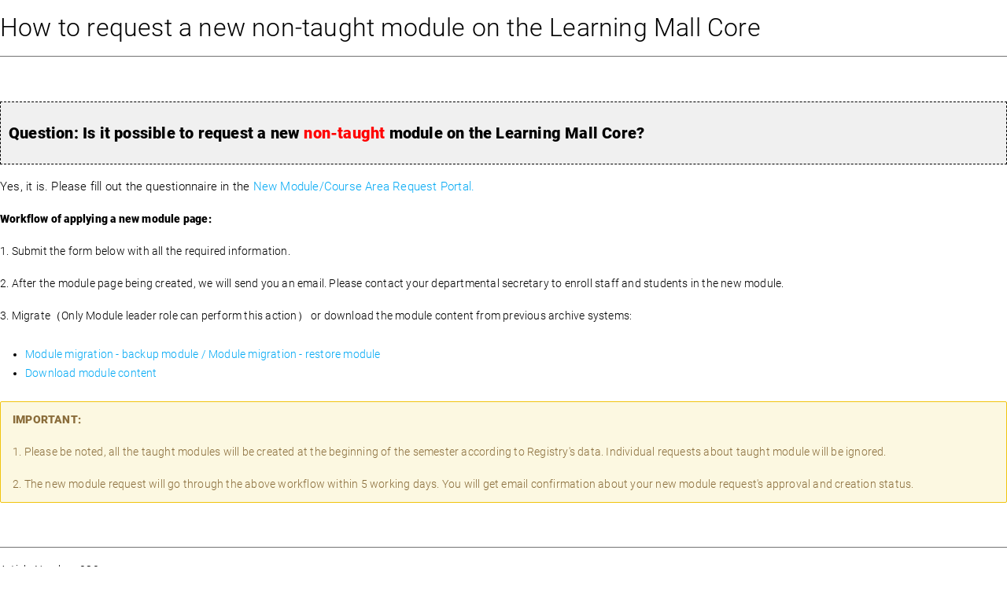

--- FILE ---
content_type: text/html; charset=UTF-8
request_url: https://knowledgebase.xjtlu.edu.cn/print-232.html
body_size: 1529
content:
<!DOCTYPE html>
<html   lang="en">
<head>
	<meta http-equiv="Content-Type" content="text/html; charset=utf-8" />
	<title>Knowledge Base - How to request a new non-taught module on the Learning Mall Core</title>
	<meta http-equiv="X-UA-Compatible" content="IE=9; IE=8; IE=EDGE" />
	<meta name="viewport" content="width=device-width, initial-scale=1, shrink-to-fit=no">
	<meta name="robots" content="index, follow" />
	<meta name="generator" content="PHPKB Knowledge Base Software" />
	<!-- Powered by 'PHPKB Knowledge Base Software' (http://www.knowledgebase-script.com) -->
	<!-- Please do not remove this line from the code to keep the license valid -->
    <!-- CSS -->
    <link href="https://knowledgebase.xjtlu.edu.cn/css/print.css?v1" rel="stylesheet" type="text/css" />
	<link href="https://knowledgebase.xjtlu.edu.cn/css/template.css" rel="stylesheet" type="text/css" />
	
</head>
<body class="article-front">

						<div dir="ltr">
							<h2>How to request a new non-taught module on the Learning Mall Core</h2>
							<hr noshade size="1" />
							<p style="text-align: left;"> </p>
<div class="quotation-tpl txt-tpl">
<h5 id="mcetoc_1eec8n8p60"><strong> Question: Is it possible to request a new <span style="color: #ff0000;"> non-taught </span> module on the Learning Mall Core? <br /></strong></h5>
</div>
<p><span style="font-size: 11pt;"> Yes, it is. Please fill out the questionnaire in the <a href="https://core.xjtlu.edu.cn/mod/questionnaire/view.php?id=283" target="_blank" rel="noopener"> New Module/Course Area Request Portal. </a> <br /></span></p>
<p><strong> Workflow of applying a new module page: </strong></p>
<p>1. Submit the form below with all the required information.</p>
<p>2. After the module page being created, we will send you an email. Please contact your departmental secretary to enroll staff and students in the new module.</p>
<p>3. Migrate（Only Module leader role can perform this action） or download the module content from previous archive systems: </p>
<ul>
<li><a href="https://knowledgebase.xjtlu.edu.cn/article/module-migration-backup-module-376.html" target="_blank" rel="noopener">Module migration - backup module / </a><a href="https://knowledgebase.xjtlu.edu.cn/article/module-migration-restore-module-377.html" target="_blank" rel="noopener">Module migration - restore module</a></li>
<li><a href="https://knowledgebase.xjtlu.edu.cn/article/download-module-content-274.html" target="_blank" rel="noopener">Download module content</a></li>
</ul>
<div class="alert-warning-tpl">
<p><strong> IMPORTANT: </strong></p>
<p>1. Please be noted, all the taught modules will be created at the beginning of the semester according to Registry&#039;s data. Individual requests about taught module will be ignored.</p>
<p>2. The new module request will go through the above workflow within 5 working days. You will get email confirmation about your new module request&#039;s approval and creation status.</p>
</div>
							<br />
							<hr noshade size="1" />
							<p>
								Article Number: 232<br />
								Author: Mon, Mar 15, 2021<br />
								Last Updated: Mon, Nov 24, 2025<br />
								Author: <b>Knowledge Base Administrator</b>
							</p>
							<p>Online URL: https://knowledgebase.xjtlu.edu.cn/article/how-to-request-a-new-non-taught-module-on-the-learning-mall-core-232.html</p>
						</div><script language="JavaScript" type="text/javascript">
window.print();
</script>
</body>
</html>

--- FILE ---
content_type: text/css
request_url: https://knowledgebase.xjtlu.edu.cn/css/print.css?v1
body_size: 3360
content:
/* BOOTSTRAP */@charset "utf-8";@media print {*,*::before,*::after {text-shadow: none!important;box-shadow: none!important;}a,a:visited {text-decoration: underline}abbr[title]::after {content: " (" attr(title) ")"}pre {white-space: pre-wrap!important;}pre,blockquote {border: 1px solid #999;page-break-inside: avoid}thead {display: table-header-group}tr,img {page-break-inside: avoid}p,h2,h3 {orphans: 3;widows: 3}h2,h3 {page-break-after: avoid}.navbar {display: none}.badge {border: 1px solid #000}.table {border-collapse: collapse!important}.table td,.table th {background-color: #fff!important}.table-bordered th,.table-bordered td {border: 1px solid #ddd!important}}*,*::before,*::after {box-sizing: border-box}html {font-family: arial;line-height: 1.15;-webkit-text-size-adjust: 100%;-ms-text-size-adjust: 100%;-ms-overflow-style: scrollbar;-webkit-tap-highlight-color: transparent}@-ms-viewport {width: device-width}article,aside,dialog,figcaption,figure,footer,header,hgroup,main,nav,section {display: block;}body {margin: 0;font-family: -apple-system, BlinkMacSystemFont, "Segoe UI", Roboto, "Helvetica Neue", Arial, sans-serif, "Apple Color Emoji", "Segoe UI Emoji", "Segoe UI Symbol";font-size: 1rem;font-weight: normal;line-height: 1.5;color: #212529;text-align: left;background-color: #fff;}[tabindex="-1"]:focus {outline: none!important}hr {box-sizing: content-box;height: 0;overflow: visible;}h1,h2,h3,h4,h5,h6 {margin-top: 0;margin-bottom: .5rem}p {margin-top: 0;margin-bottom: 1rem}abbr[title],abbr[data-original-title] {text-decoration: underline;text-decoration: underline dotted;cursor: help;border-bottom: 0;}address {margin-bottom: 1rem;font-style: normal;line-height: inherit}ol,ul,dl {margin-top: 0;margin-bottom: 1rem}ol ol,ul ul,ol ul,ul ol {margin-bottom: 0}dt {font-weight: bold}dd {margin-bottom: .5rem;margin-left: 0}blockquote {margin: 0 0 1rem}dfn {font-style: italic}b,strong {font-weight: bold;}small {font-size: 80%}sub,sup {position: relative;font-size: 75%;line-height: 0;vertical-align: baseline}sub {bottom: -.25em}sup {top: -.5em}a {color: #03a9f4;text-decoration: none;background-color: transparent;-webkit-text-decoration-skip: objects}a:hover {color: #0275a8;text-decoration: underline}a:not([href]):not([tabindex]) {color: inherit;text-decoration: none}a:not([href]):not([tabindex]):focus,a:not([href]):not([tabindex]):hover {color: inherit;text-decoration: none}a:not([href]):not([tabindex]):focus {outline: 0}pre,code,kbd,samp {font-family: monospace, monospace;font-size: 1em}pre {margin-top: 0;margin-bottom: 1rem;overflow: auto}figure {margin: 0 0 1rem}img {vertical-align: middle;border-style: none}svg:not(:root) {overflow: hidden}a,area,button,[role="button"],input:not([type=range]),label,select,summary,textarea {touch-action: manipulation}table {border-collapse: collapse}caption {padding-top: .75rem;padding-bottom: .75rem;color: #868e96;text-align: left;caption-side: bottom}th {text-align: inherit}label {display: inline-block;margin-bottom: .5rem}button:focus {outline: 1px dotted;outline: 5px auto -webkit-focus-ring-color}input,button,select,optgroup,textarea {margin: 0;font-family: inherit;font-size: inherit;line-height: inherit}button,input {overflow: visible}button,select {text-transform: none}button,html [type="button"],[type="reset"],[type="submit"] {-webkit-appearance: button}button::-moz-focus-inner,[type="button"]::-moz-focus-inner,[type="reset"]::-moz-focus-inner,[type="submit"]::-moz-focus-inner {padding: 0;border-style: none}input[type="radio"],input[type="checkbox"] {box-sizing: border-box;padding: 0}input[type="date"],input[type="time"],input[type="datetime-local"],input[type="month"] {-webkit-appearance: listbox}textarea {overflow: auto;resize: vertical}fieldset {min-width: 0;padding: 0;margin: 0;border: 0}legend {display: block;width: 100%;max-width: 100%;padding: 0;margin-bottom: .5rem;font-size: 1.5rem;line-height: inherit;color: inherit;white-space: normal}progress {vertical-align: baseline}[type="number"]::-webkit-inner-spin-button,[type="number"]::-webkit-outer-spin-button {height: auto}[type="search"] {outline-offset: -2px;-webkit-appearance: none}[type="search"]::-webkit-search-cancel-button,[type="search"]::-webkit-search-decoration {-webkit-appearance: none}::-webkit-file-upload-button {font: inherit;-webkit-appearance: button}output {display: inline-block}summary {display: list-item}template {display: none}[hidden] {display: none!important}h1,h2,h3,h4,h5,h6{margin-bottom: .5rem;font-family: inherit;font-weight: 500;line-height: 1.1;color: inherit}hr {margin-top: 1rem;margin-bottom: 1rem;border: 0;border-top: 1px solid rgba(0, 0, 0, 0.1)}small{font-size: 80%;font-weight: normal}mark {padding: .2em;background-color: #fcf8e3}code,kbd,pre,samp {font-family: "SFMono-Regular", Menlo, Monaco, Consolas, "Liberation Mono", "Courier New", monospace}code {padding: .2rem .4rem;font-size: 90%;color: #bd4147;background-color: #f8f9fa;border-radius: .25rem}a>code {padding: 0;color: inherit;background-color: inherit}kbd {padding: .2rem .4rem;font-size: 90%;color: #fff;background-color: #212529;border-radius: .2rem}kbd kbd {padding: 0;font-size: 100%;font-weight: bold}pre {display: block;margin-top: 0;margin-bottom: 1rem;font-size: 90%;color: #212529}pre code {padding: 0;font-size: inherit;color: inherit;background-color: transparent;border-radius: 0}/*For youtube*/.embed-responsive {position: relative;display: block;width: 100%;padding: 0;overflow: hidden}.embed-responsive::before {display: block;content: ""}.embed-responsive .embed-responsive-item,.embed-responsive iframe,.embed-responsive embed,.embed-responsive object,.embed-responsive video {position: absolute;top: 0;bottom: 0;left: 0;width: 100%;height: 100%;border: 0}.embed-responsive-21by9::before {padding-top: 42.85714%}.embed-responsive-16by9::before {padding-top: 56.25%}.embed-responsive-4by3::before {padding-top: 75%}.embed-responsive-1by1::before {padding-top: 100%}/* END - BOOTSTRAP *//* APP.MIN *//* roboto-300 - latin */@font-face {font-family: 'Roboto';font-style: normal;font-weight: 300;src: url("../fonts/roboto/roboto-v16-latin-300.eot");/* IE9 Compat Modes */src: local("Roboto Light"), local("Roboto-Light"), url("../fonts/roboto/roboto-v16-latin-300.eot?#iefix") format("embedded-opentype"), url("../fonts/roboto/roboto-v16-latin-300.woff2") format("woff2"), url("../fonts/roboto/roboto-v16-latin-300.woff") format("woff"), url("../fonts/roboto/roboto-v16-latin-300.ttf") format("truetype"), url("../fonts/roboto/roboto-v16-latin-300.svg#Roboto") format("svg");/* Legacy iOS */}/* roboto-300italic - latin */@font-face {font-family: 'Roboto';font-style: italic;font-weight: 300;src: url("../fonts/roboto/roboto-v16-latin-300italic.eot");/* IE9 Compat Modes */src: local("Roboto Light Italic"), local("Roboto-LightItalic"), url("../fonts/roboto/roboto-v16-latin-300italic.eot?#iefix") format("embedded-opentype"), url("../fonts/roboto/roboto-v16-latin-300italic.woff2") format("woff2"), url("../fonts/roboto/roboto-v16-latin-300italic.woff") format("woff"), url("../fonts/roboto/roboto-v16-latin-300italic.ttf") format("truetype"), url("../fonts/roboto/roboto-v16-latin-300italic.svg#Roboto") format("svg");/* Legacy iOS */}/* roboto-900 - latin */@font-face {font-family: 'Roboto';font-style: normal;font-weight:bold;src: url("../fonts/roboto/roboto-v16-latin-900.eot");/* IE9 Compat Modes */src: local("Roboto Black"), local("Roboto-Black"), url("../fonts/roboto/roboto-v16-latin-900.eot?#iefix") format("embedded-opentype"), url("../fonts/roboto/roboto-v16-latin-900.woff2") format("woff2"), url("../fonts/roboto/roboto-v16-latin-900.woff") format("woff"), url("../fonts/roboto/roboto-v16-latin-900.ttf") format("truetype"), url("../fonts/roboto/roboto-v16-latin-900.svg#Roboto") format("svg");/* Legacy iOS */}/* roboto-900italic - latin */@font-face {font-family: 'Roboto';font-style: italic;font-weight:bold;src: url("../fonts/roboto/roboto-v16-latin-900italic.eot");/* IE9 Compat Modes */src: local("Roboto Black Italic"), local("Roboto-BlackItalic"), url("../fonts/roboto/roboto-v16-latin-900italic.eot?#iefix") format("embedded-opentype"), url("../fonts/roboto/roboto-v16-latin-900italic.woff2") format("woff2"), url("../fonts/roboto/roboto-v16-latin-900italic.woff") format("woff"), url("../fonts/roboto/roboto-v16-latin-900italic.ttf") format("truetype"), url("../fonts/roboto/roboto-v16-latin-900italic.svg#Roboto") format("svg");/* Legacy iOS */}.h5,body,p {font-size: 14px}body {color: #000000;font-family: Arial, Helvetica, sans-serif;height: 100%;line-height: 1.5;font-weight: 300;letter-spacing: .2px;padding-right: 0!important}a {color: #03a9f4}a:active,a:focus,a:hover {outline: 0;text-decoration: none;color: #03a9f4}h1,h2,h3,h4,h5,h6 {color: #000000;font-weight: 300;font-family: Roboto, sans-serif}p,ul li {font-weight: 300}p {letter-spacing: .2px;line-height: 25px}ul li {list-style: none}ul li i {padding-right: 15px}header h2 {line-height: 60px}p {letter-spacing: .2px;line-height: 25px}p,ul li {font-weight: 300}/* END - APP.MIN*//* Article.php CSS *//* CSS Document */.article-front{color: #000000;font-family: "Roboto", sans-serif, serif;font-size: 14px;height: 100%;line-height: 24px;font-weight: 300;letter-spacing: 0.2px;padding-right: 0 !important;}.article-front b, .article-front strong {font-family: "Roboto", sans-serif, serif;font-weight: bold;}.article-front a{color: #03a9f4;text-decoration:none;}.article-front a:hover, .article-front a:active, .article-front a:focus {outline: none;text-decoration: none;color: #03a9f4;}.article-front h1{font-size:40px;}.article-front h2{font-size:32px;}.article-front h3{font-size:28px;}.article-front h4{font-size:24px;}.article-front h5{font-size:20px;}.article-front h6{font-size:16px;}.article-front h1,.article-front h2,.article-front h3,.article-front h4,.article-front h5,.article-front h6 {color: #000000;font-weight: 300;font-family: "Roboto", sans-serif;margin-top: 18px;margin-bottom: 18px;line-height: 1.1;}.article-front .h5 {font-size: 14px;font-weight: 400;letter-spacing: 4px;text-transform: uppercase;}.article-front p {font-size: 14px;font-weight: 300;letter-spacing: 0.2px;line-height: 25px;margin-bottom: 16px;}.article-front .article-content {padding-top:10px;}/* Responsive Images/Videos CSS - STARTS */.article-front .videoWrapper {position: relative;padding-bottom: 56.25%; /* 16:9 */padding-top: 25px;height: 0;}.article-front .videoWrapper object, .article-front .videoWrapper embed, .article-front .videoWrapper iframe {position: absolute;top: 0;left: 0;width: 100%;height: 100%;}/* Table Cells and Headings */.article-front table {margin-bottom: 16px;}.article-front th, .article-front td {font-family: "Roboto", sans-serif; font-size: 14px; padding: .5em 1em;}.table .article-front thead > tr > td, .table .article-front tbody > tr > td, .table .article-front tfoot > tr > td {font-size: 14px;}/* HR CSS - STARTS */.article-front hr{margin-top: 1rem;margin-bottom: 1rem;border: 0;border-top: 1px solid rgba(0, 0, 0, 0.1);}/* HR CSS - Ends */.article-front ol, .article-front ul {padding:8px 16px; margin-left:16px;}.article-front ol, .article-front ol li {list-style:decimal; list-style-type: decimal;text-indent:0px!important;}.article-front ul, .article-front ul li {list-style:disc; list-style-type: disc; text-indent:0px!important;}.article-front-rtl {direction:rtl!important;}.article-front-rtl ol, .article-front-rtl ul {margin-left:auto; margin-right:16px; direction:rtl;}.article-front ul[style*="square"] li{list-style:square; list-style-type: square; text-indent:0px!important;}.article-front ul[style*="circle"] li{list-style:circle; list-style-type: circle; text-indent:0px!important;}.article-front ol[style*="lower-alpha"] li{list-style:lower-alpha; list-style-type: lower-alpha; text-indent:0px!important;}.article-front ol[style*="lower-greek"] li{list-style:lower-greek; list-style-type: lower-greek; text-indent:0px!important;}.article-front ol[style*="lower-roman"] li{list-style:lower-roman; list-style-type: lower-roman; text-indent:0px!important;}.article-front ol[style*="upper-alpha"] li{list-style:upper-alpha; list-style-type: upper-alpha; text-indent:0px!important;}.article-front ol[style*="upper-roman"] li{list-style:upper-roman; list-style-type: upper-roman; text-indent:0px!important;}/*TOC classes*/.article-front .mce-toc li {list-style-type:inherit!important;}.article-front .mce-toc ol {counter-reset: item!important;}.article-front .mce-toc ol > li {counter-increment: item!important;}.article-front .mce-toc ol ol > li {display: block!important;}.article-front .mce-toc ol ol > li:before {content: counters(item, ".") ". "!important;margin-left: -20px!important;}.article-front .table-responsive{overflow-x:auto;}.article-front .mce-toc-right {float:right;background:#efefef;padding:10px;margin-left:10px;margin-bottom:10px;border:solid 1px #ccc;}/*TOC classes - Ends*//*ARTICLE CSS ENDS */